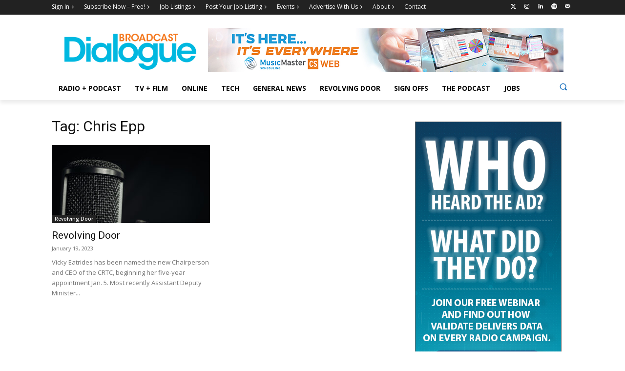

--- FILE ---
content_type: text/html; charset=utf-8
request_url: https://www.google.com/recaptcha/api2/anchor?ar=1&k=6LfSkz4jAAAAAN_j-677mFQoJH8MsSTbudiOJsQi&co=aHR0cHM6Ly9icm9hZGNhc3RkaWFsb2d1ZS5jb206NDQz&hl=en&v=PoyoqOPhxBO7pBk68S4YbpHZ&size=invisible&anchor-ms=20000&execute-ms=30000&cb=sep4i0tm2oou
body_size: 48707
content:
<!DOCTYPE HTML><html dir="ltr" lang="en"><head><meta http-equiv="Content-Type" content="text/html; charset=UTF-8">
<meta http-equiv="X-UA-Compatible" content="IE=edge">
<title>reCAPTCHA</title>
<style type="text/css">
/* cyrillic-ext */
@font-face {
  font-family: 'Roboto';
  font-style: normal;
  font-weight: 400;
  font-stretch: 100%;
  src: url(//fonts.gstatic.com/s/roboto/v48/KFO7CnqEu92Fr1ME7kSn66aGLdTylUAMa3GUBHMdazTgWw.woff2) format('woff2');
  unicode-range: U+0460-052F, U+1C80-1C8A, U+20B4, U+2DE0-2DFF, U+A640-A69F, U+FE2E-FE2F;
}
/* cyrillic */
@font-face {
  font-family: 'Roboto';
  font-style: normal;
  font-weight: 400;
  font-stretch: 100%;
  src: url(//fonts.gstatic.com/s/roboto/v48/KFO7CnqEu92Fr1ME7kSn66aGLdTylUAMa3iUBHMdazTgWw.woff2) format('woff2');
  unicode-range: U+0301, U+0400-045F, U+0490-0491, U+04B0-04B1, U+2116;
}
/* greek-ext */
@font-face {
  font-family: 'Roboto';
  font-style: normal;
  font-weight: 400;
  font-stretch: 100%;
  src: url(//fonts.gstatic.com/s/roboto/v48/KFO7CnqEu92Fr1ME7kSn66aGLdTylUAMa3CUBHMdazTgWw.woff2) format('woff2');
  unicode-range: U+1F00-1FFF;
}
/* greek */
@font-face {
  font-family: 'Roboto';
  font-style: normal;
  font-weight: 400;
  font-stretch: 100%;
  src: url(//fonts.gstatic.com/s/roboto/v48/KFO7CnqEu92Fr1ME7kSn66aGLdTylUAMa3-UBHMdazTgWw.woff2) format('woff2');
  unicode-range: U+0370-0377, U+037A-037F, U+0384-038A, U+038C, U+038E-03A1, U+03A3-03FF;
}
/* math */
@font-face {
  font-family: 'Roboto';
  font-style: normal;
  font-weight: 400;
  font-stretch: 100%;
  src: url(//fonts.gstatic.com/s/roboto/v48/KFO7CnqEu92Fr1ME7kSn66aGLdTylUAMawCUBHMdazTgWw.woff2) format('woff2');
  unicode-range: U+0302-0303, U+0305, U+0307-0308, U+0310, U+0312, U+0315, U+031A, U+0326-0327, U+032C, U+032F-0330, U+0332-0333, U+0338, U+033A, U+0346, U+034D, U+0391-03A1, U+03A3-03A9, U+03B1-03C9, U+03D1, U+03D5-03D6, U+03F0-03F1, U+03F4-03F5, U+2016-2017, U+2034-2038, U+203C, U+2040, U+2043, U+2047, U+2050, U+2057, U+205F, U+2070-2071, U+2074-208E, U+2090-209C, U+20D0-20DC, U+20E1, U+20E5-20EF, U+2100-2112, U+2114-2115, U+2117-2121, U+2123-214F, U+2190, U+2192, U+2194-21AE, U+21B0-21E5, U+21F1-21F2, U+21F4-2211, U+2213-2214, U+2216-22FF, U+2308-230B, U+2310, U+2319, U+231C-2321, U+2336-237A, U+237C, U+2395, U+239B-23B7, U+23D0, U+23DC-23E1, U+2474-2475, U+25AF, U+25B3, U+25B7, U+25BD, U+25C1, U+25CA, U+25CC, U+25FB, U+266D-266F, U+27C0-27FF, U+2900-2AFF, U+2B0E-2B11, U+2B30-2B4C, U+2BFE, U+3030, U+FF5B, U+FF5D, U+1D400-1D7FF, U+1EE00-1EEFF;
}
/* symbols */
@font-face {
  font-family: 'Roboto';
  font-style: normal;
  font-weight: 400;
  font-stretch: 100%;
  src: url(//fonts.gstatic.com/s/roboto/v48/KFO7CnqEu92Fr1ME7kSn66aGLdTylUAMaxKUBHMdazTgWw.woff2) format('woff2');
  unicode-range: U+0001-000C, U+000E-001F, U+007F-009F, U+20DD-20E0, U+20E2-20E4, U+2150-218F, U+2190, U+2192, U+2194-2199, U+21AF, U+21E6-21F0, U+21F3, U+2218-2219, U+2299, U+22C4-22C6, U+2300-243F, U+2440-244A, U+2460-24FF, U+25A0-27BF, U+2800-28FF, U+2921-2922, U+2981, U+29BF, U+29EB, U+2B00-2BFF, U+4DC0-4DFF, U+FFF9-FFFB, U+10140-1018E, U+10190-1019C, U+101A0, U+101D0-101FD, U+102E0-102FB, U+10E60-10E7E, U+1D2C0-1D2D3, U+1D2E0-1D37F, U+1F000-1F0FF, U+1F100-1F1AD, U+1F1E6-1F1FF, U+1F30D-1F30F, U+1F315, U+1F31C, U+1F31E, U+1F320-1F32C, U+1F336, U+1F378, U+1F37D, U+1F382, U+1F393-1F39F, U+1F3A7-1F3A8, U+1F3AC-1F3AF, U+1F3C2, U+1F3C4-1F3C6, U+1F3CA-1F3CE, U+1F3D4-1F3E0, U+1F3ED, U+1F3F1-1F3F3, U+1F3F5-1F3F7, U+1F408, U+1F415, U+1F41F, U+1F426, U+1F43F, U+1F441-1F442, U+1F444, U+1F446-1F449, U+1F44C-1F44E, U+1F453, U+1F46A, U+1F47D, U+1F4A3, U+1F4B0, U+1F4B3, U+1F4B9, U+1F4BB, U+1F4BF, U+1F4C8-1F4CB, U+1F4D6, U+1F4DA, U+1F4DF, U+1F4E3-1F4E6, U+1F4EA-1F4ED, U+1F4F7, U+1F4F9-1F4FB, U+1F4FD-1F4FE, U+1F503, U+1F507-1F50B, U+1F50D, U+1F512-1F513, U+1F53E-1F54A, U+1F54F-1F5FA, U+1F610, U+1F650-1F67F, U+1F687, U+1F68D, U+1F691, U+1F694, U+1F698, U+1F6AD, U+1F6B2, U+1F6B9-1F6BA, U+1F6BC, U+1F6C6-1F6CF, U+1F6D3-1F6D7, U+1F6E0-1F6EA, U+1F6F0-1F6F3, U+1F6F7-1F6FC, U+1F700-1F7FF, U+1F800-1F80B, U+1F810-1F847, U+1F850-1F859, U+1F860-1F887, U+1F890-1F8AD, U+1F8B0-1F8BB, U+1F8C0-1F8C1, U+1F900-1F90B, U+1F93B, U+1F946, U+1F984, U+1F996, U+1F9E9, U+1FA00-1FA6F, U+1FA70-1FA7C, U+1FA80-1FA89, U+1FA8F-1FAC6, U+1FACE-1FADC, U+1FADF-1FAE9, U+1FAF0-1FAF8, U+1FB00-1FBFF;
}
/* vietnamese */
@font-face {
  font-family: 'Roboto';
  font-style: normal;
  font-weight: 400;
  font-stretch: 100%;
  src: url(//fonts.gstatic.com/s/roboto/v48/KFO7CnqEu92Fr1ME7kSn66aGLdTylUAMa3OUBHMdazTgWw.woff2) format('woff2');
  unicode-range: U+0102-0103, U+0110-0111, U+0128-0129, U+0168-0169, U+01A0-01A1, U+01AF-01B0, U+0300-0301, U+0303-0304, U+0308-0309, U+0323, U+0329, U+1EA0-1EF9, U+20AB;
}
/* latin-ext */
@font-face {
  font-family: 'Roboto';
  font-style: normal;
  font-weight: 400;
  font-stretch: 100%;
  src: url(//fonts.gstatic.com/s/roboto/v48/KFO7CnqEu92Fr1ME7kSn66aGLdTylUAMa3KUBHMdazTgWw.woff2) format('woff2');
  unicode-range: U+0100-02BA, U+02BD-02C5, U+02C7-02CC, U+02CE-02D7, U+02DD-02FF, U+0304, U+0308, U+0329, U+1D00-1DBF, U+1E00-1E9F, U+1EF2-1EFF, U+2020, U+20A0-20AB, U+20AD-20C0, U+2113, U+2C60-2C7F, U+A720-A7FF;
}
/* latin */
@font-face {
  font-family: 'Roboto';
  font-style: normal;
  font-weight: 400;
  font-stretch: 100%;
  src: url(//fonts.gstatic.com/s/roboto/v48/KFO7CnqEu92Fr1ME7kSn66aGLdTylUAMa3yUBHMdazQ.woff2) format('woff2');
  unicode-range: U+0000-00FF, U+0131, U+0152-0153, U+02BB-02BC, U+02C6, U+02DA, U+02DC, U+0304, U+0308, U+0329, U+2000-206F, U+20AC, U+2122, U+2191, U+2193, U+2212, U+2215, U+FEFF, U+FFFD;
}
/* cyrillic-ext */
@font-face {
  font-family: 'Roboto';
  font-style: normal;
  font-weight: 500;
  font-stretch: 100%;
  src: url(//fonts.gstatic.com/s/roboto/v48/KFO7CnqEu92Fr1ME7kSn66aGLdTylUAMa3GUBHMdazTgWw.woff2) format('woff2');
  unicode-range: U+0460-052F, U+1C80-1C8A, U+20B4, U+2DE0-2DFF, U+A640-A69F, U+FE2E-FE2F;
}
/* cyrillic */
@font-face {
  font-family: 'Roboto';
  font-style: normal;
  font-weight: 500;
  font-stretch: 100%;
  src: url(//fonts.gstatic.com/s/roboto/v48/KFO7CnqEu92Fr1ME7kSn66aGLdTylUAMa3iUBHMdazTgWw.woff2) format('woff2');
  unicode-range: U+0301, U+0400-045F, U+0490-0491, U+04B0-04B1, U+2116;
}
/* greek-ext */
@font-face {
  font-family: 'Roboto';
  font-style: normal;
  font-weight: 500;
  font-stretch: 100%;
  src: url(//fonts.gstatic.com/s/roboto/v48/KFO7CnqEu92Fr1ME7kSn66aGLdTylUAMa3CUBHMdazTgWw.woff2) format('woff2');
  unicode-range: U+1F00-1FFF;
}
/* greek */
@font-face {
  font-family: 'Roboto';
  font-style: normal;
  font-weight: 500;
  font-stretch: 100%;
  src: url(//fonts.gstatic.com/s/roboto/v48/KFO7CnqEu92Fr1ME7kSn66aGLdTylUAMa3-UBHMdazTgWw.woff2) format('woff2');
  unicode-range: U+0370-0377, U+037A-037F, U+0384-038A, U+038C, U+038E-03A1, U+03A3-03FF;
}
/* math */
@font-face {
  font-family: 'Roboto';
  font-style: normal;
  font-weight: 500;
  font-stretch: 100%;
  src: url(//fonts.gstatic.com/s/roboto/v48/KFO7CnqEu92Fr1ME7kSn66aGLdTylUAMawCUBHMdazTgWw.woff2) format('woff2');
  unicode-range: U+0302-0303, U+0305, U+0307-0308, U+0310, U+0312, U+0315, U+031A, U+0326-0327, U+032C, U+032F-0330, U+0332-0333, U+0338, U+033A, U+0346, U+034D, U+0391-03A1, U+03A3-03A9, U+03B1-03C9, U+03D1, U+03D5-03D6, U+03F0-03F1, U+03F4-03F5, U+2016-2017, U+2034-2038, U+203C, U+2040, U+2043, U+2047, U+2050, U+2057, U+205F, U+2070-2071, U+2074-208E, U+2090-209C, U+20D0-20DC, U+20E1, U+20E5-20EF, U+2100-2112, U+2114-2115, U+2117-2121, U+2123-214F, U+2190, U+2192, U+2194-21AE, U+21B0-21E5, U+21F1-21F2, U+21F4-2211, U+2213-2214, U+2216-22FF, U+2308-230B, U+2310, U+2319, U+231C-2321, U+2336-237A, U+237C, U+2395, U+239B-23B7, U+23D0, U+23DC-23E1, U+2474-2475, U+25AF, U+25B3, U+25B7, U+25BD, U+25C1, U+25CA, U+25CC, U+25FB, U+266D-266F, U+27C0-27FF, U+2900-2AFF, U+2B0E-2B11, U+2B30-2B4C, U+2BFE, U+3030, U+FF5B, U+FF5D, U+1D400-1D7FF, U+1EE00-1EEFF;
}
/* symbols */
@font-face {
  font-family: 'Roboto';
  font-style: normal;
  font-weight: 500;
  font-stretch: 100%;
  src: url(//fonts.gstatic.com/s/roboto/v48/KFO7CnqEu92Fr1ME7kSn66aGLdTylUAMaxKUBHMdazTgWw.woff2) format('woff2');
  unicode-range: U+0001-000C, U+000E-001F, U+007F-009F, U+20DD-20E0, U+20E2-20E4, U+2150-218F, U+2190, U+2192, U+2194-2199, U+21AF, U+21E6-21F0, U+21F3, U+2218-2219, U+2299, U+22C4-22C6, U+2300-243F, U+2440-244A, U+2460-24FF, U+25A0-27BF, U+2800-28FF, U+2921-2922, U+2981, U+29BF, U+29EB, U+2B00-2BFF, U+4DC0-4DFF, U+FFF9-FFFB, U+10140-1018E, U+10190-1019C, U+101A0, U+101D0-101FD, U+102E0-102FB, U+10E60-10E7E, U+1D2C0-1D2D3, U+1D2E0-1D37F, U+1F000-1F0FF, U+1F100-1F1AD, U+1F1E6-1F1FF, U+1F30D-1F30F, U+1F315, U+1F31C, U+1F31E, U+1F320-1F32C, U+1F336, U+1F378, U+1F37D, U+1F382, U+1F393-1F39F, U+1F3A7-1F3A8, U+1F3AC-1F3AF, U+1F3C2, U+1F3C4-1F3C6, U+1F3CA-1F3CE, U+1F3D4-1F3E0, U+1F3ED, U+1F3F1-1F3F3, U+1F3F5-1F3F7, U+1F408, U+1F415, U+1F41F, U+1F426, U+1F43F, U+1F441-1F442, U+1F444, U+1F446-1F449, U+1F44C-1F44E, U+1F453, U+1F46A, U+1F47D, U+1F4A3, U+1F4B0, U+1F4B3, U+1F4B9, U+1F4BB, U+1F4BF, U+1F4C8-1F4CB, U+1F4D6, U+1F4DA, U+1F4DF, U+1F4E3-1F4E6, U+1F4EA-1F4ED, U+1F4F7, U+1F4F9-1F4FB, U+1F4FD-1F4FE, U+1F503, U+1F507-1F50B, U+1F50D, U+1F512-1F513, U+1F53E-1F54A, U+1F54F-1F5FA, U+1F610, U+1F650-1F67F, U+1F687, U+1F68D, U+1F691, U+1F694, U+1F698, U+1F6AD, U+1F6B2, U+1F6B9-1F6BA, U+1F6BC, U+1F6C6-1F6CF, U+1F6D3-1F6D7, U+1F6E0-1F6EA, U+1F6F0-1F6F3, U+1F6F7-1F6FC, U+1F700-1F7FF, U+1F800-1F80B, U+1F810-1F847, U+1F850-1F859, U+1F860-1F887, U+1F890-1F8AD, U+1F8B0-1F8BB, U+1F8C0-1F8C1, U+1F900-1F90B, U+1F93B, U+1F946, U+1F984, U+1F996, U+1F9E9, U+1FA00-1FA6F, U+1FA70-1FA7C, U+1FA80-1FA89, U+1FA8F-1FAC6, U+1FACE-1FADC, U+1FADF-1FAE9, U+1FAF0-1FAF8, U+1FB00-1FBFF;
}
/* vietnamese */
@font-face {
  font-family: 'Roboto';
  font-style: normal;
  font-weight: 500;
  font-stretch: 100%;
  src: url(//fonts.gstatic.com/s/roboto/v48/KFO7CnqEu92Fr1ME7kSn66aGLdTylUAMa3OUBHMdazTgWw.woff2) format('woff2');
  unicode-range: U+0102-0103, U+0110-0111, U+0128-0129, U+0168-0169, U+01A0-01A1, U+01AF-01B0, U+0300-0301, U+0303-0304, U+0308-0309, U+0323, U+0329, U+1EA0-1EF9, U+20AB;
}
/* latin-ext */
@font-face {
  font-family: 'Roboto';
  font-style: normal;
  font-weight: 500;
  font-stretch: 100%;
  src: url(//fonts.gstatic.com/s/roboto/v48/KFO7CnqEu92Fr1ME7kSn66aGLdTylUAMa3KUBHMdazTgWw.woff2) format('woff2');
  unicode-range: U+0100-02BA, U+02BD-02C5, U+02C7-02CC, U+02CE-02D7, U+02DD-02FF, U+0304, U+0308, U+0329, U+1D00-1DBF, U+1E00-1E9F, U+1EF2-1EFF, U+2020, U+20A0-20AB, U+20AD-20C0, U+2113, U+2C60-2C7F, U+A720-A7FF;
}
/* latin */
@font-face {
  font-family: 'Roboto';
  font-style: normal;
  font-weight: 500;
  font-stretch: 100%;
  src: url(//fonts.gstatic.com/s/roboto/v48/KFO7CnqEu92Fr1ME7kSn66aGLdTylUAMa3yUBHMdazQ.woff2) format('woff2');
  unicode-range: U+0000-00FF, U+0131, U+0152-0153, U+02BB-02BC, U+02C6, U+02DA, U+02DC, U+0304, U+0308, U+0329, U+2000-206F, U+20AC, U+2122, U+2191, U+2193, U+2212, U+2215, U+FEFF, U+FFFD;
}
/* cyrillic-ext */
@font-face {
  font-family: 'Roboto';
  font-style: normal;
  font-weight: 900;
  font-stretch: 100%;
  src: url(//fonts.gstatic.com/s/roboto/v48/KFO7CnqEu92Fr1ME7kSn66aGLdTylUAMa3GUBHMdazTgWw.woff2) format('woff2');
  unicode-range: U+0460-052F, U+1C80-1C8A, U+20B4, U+2DE0-2DFF, U+A640-A69F, U+FE2E-FE2F;
}
/* cyrillic */
@font-face {
  font-family: 'Roboto';
  font-style: normal;
  font-weight: 900;
  font-stretch: 100%;
  src: url(//fonts.gstatic.com/s/roboto/v48/KFO7CnqEu92Fr1ME7kSn66aGLdTylUAMa3iUBHMdazTgWw.woff2) format('woff2');
  unicode-range: U+0301, U+0400-045F, U+0490-0491, U+04B0-04B1, U+2116;
}
/* greek-ext */
@font-face {
  font-family: 'Roboto';
  font-style: normal;
  font-weight: 900;
  font-stretch: 100%;
  src: url(//fonts.gstatic.com/s/roboto/v48/KFO7CnqEu92Fr1ME7kSn66aGLdTylUAMa3CUBHMdazTgWw.woff2) format('woff2');
  unicode-range: U+1F00-1FFF;
}
/* greek */
@font-face {
  font-family: 'Roboto';
  font-style: normal;
  font-weight: 900;
  font-stretch: 100%;
  src: url(//fonts.gstatic.com/s/roboto/v48/KFO7CnqEu92Fr1ME7kSn66aGLdTylUAMa3-UBHMdazTgWw.woff2) format('woff2');
  unicode-range: U+0370-0377, U+037A-037F, U+0384-038A, U+038C, U+038E-03A1, U+03A3-03FF;
}
/* math */
@font-face {
  font-family: 'Roboto';
  font-style: normal;
  font-weight: 900;
  font-stretch: 100%;
  src: url(//fonts.gstatic.com/s/roboto/v48/KFO7CnqEu92Fr1ME7kSn66aGLdTylUAMawCUBHMdazTgWw.woff2) format('woff2');
  unicode-range: U+0302-0303, U+0305, U+0307-0308, U+0310, U+0312, U+0315, U+031A, U+0326-0327, U+032C, U+032F-0330, U+0332-0333, U+0338, U+033A, U+0346, U+034D, U+0391-03A1, U+03A3-03A9, U+03B1-03C9, U+03D1, U+03D5-03D6, U+03F0-03F1, U+03F4-03F5, U+2016-2017, U+2034-2038, U+203C, U+2040, U+2043, U+2047, U+2050, U+2057, U+205F, U+2070-2071, U+2074-208E, U+2090-209C, U+20D0-20DC, U+20E1, U+20E5-20EF, U+2100-2112, U+2114-2115, U+2117-2121, U+2123-214F, U+2190, U+2192, U+2194-21AE, U+21B0-21E5, U+21F1-21F2, U+21F4-2211, U+2213-2214, U+2216-22FF, U+2308-230B, U+2310, U+2319, U+231C-2321, U+2336-237A, U+237C, U+2395, U+239B-23B7, U+23D0, U+23DC-23E1, U+2474-2475, U+25AF, U+25B3, U+25B7, U+25BD, U+25C1, U+25CA, U+25CC, U+25FB, U+266D-266F, U+27C0-27FF, U+2900-2AFF, U+2B0E-2B11, U+2B30-2B4C, U+2BFE, U+3030, U+FF5B, U+FF5D, U+1D400-1D7FF, U+1EE00-1EEFF;
}
/* symbols */
@font-face {
  font-family: 'Roboto';
  font-style: normal;
  font-weight: 900;
  font-stretch: 100%;
  src: url(//fonts.gstatic.com/s/roboto/v48/KFO7CnqEu92Fr1ME7kSn66aGLdTylUAMaxKUBHMdazTgWw.woff2) format('woff2');
  unicode-range: U+0001-000C, U+000E-001F, U+007F-009F, U+20DD-20E0, U+20E2-20E4, U+2150-218F, U+2190, U+2192, U+2194-2199, U+21AF, U+21E6-21F0, U+21F3, U+2218-2219, U+2299, U+22C4-22C6, U+2300-243F, U+2440-244A, U+2460-24FF, U+25A0-27BF, U+2800-28FF, U+2921-2922, U+2981, U+29BF, U+29EB, U+2B00-2BFF, U+4DC0-4DFF, U+FFF9-FFFB, U+10140-1018E, U+10190-1019C, U+101A0, U+101D0-101FD, U+102E0-102FB, U+10E60-10E7E, U+1D2C0-1D2D3, U+1D2E0-1D37F, U+1F000-1F0FF, U+1F100-1F1AD, U+1F1E6-1F1FF, U+1F30D-1F30F, U+1F315, U+1F31C, U+1F31E, U+1F320-1F32C, U+1F336, U+1F378, U+1F37D, U+1F382, U+1F393-1F39F, U+1F3A7-1F3A8, U+1F3AC-1F3AF, U+1F3C2, U+1F3C4-1F3C6, U+1F3CA-1F3CE, U+1F3D4-1F3E0, U+1F3ED, U+1F3F1-1F3F3, U+1F3F5-1F3F7, U+1F408, U+1F415, U+1F41F, U+1F426, U+1F43F, U+1F441-1F442, U+1F444, U+1F446-1F449, U+1F44C-1F44E, U+1F453, U+1F46A, U+1F47D, U+1F4A3, U+1F4B0, U+1F4B3, U+1F4B9, U+1F4BB, U+1F4BF, U+1F4C8-1F4CB, U+1F4D6, U+1F4DA, U+1F4DF, U+1F4E3-1F4E6, U+1F4EA-1F4ED, U+1F4F7, U+1F4F9-1F4FB, U+1F4FD-1F4FE, U+1F503, U+1F507-1F50B, U+1F50D, U+1F512-1F513, U+1F53E-1F54A, U+1F54F-1F5FA, U+1F610, U+1F650-1F67F, U+1F687, U+1F68D, U+1F691, U+1F694, U+1F698, U+1F6AD, U+1F6B2, U+1F6B9-1F6BA, U+1F6BC, U+1F6C6-1F6CF, U+1F6D3-1F6D7, U+1F6E0-1F6EA, U+1F6F0-1F6F3, U+1F6F7-1F6FC, U+1F700-1F7FF, U+1F800-1F80B, U+1F810-1F847, U+1F850-1F859, U+1F860-1F887, U+1F890-1F8AD, U+1F8B0-1F8BB, U+1F8C0-1F8C1, U+1F900-1F90B, U+1F93B, U+1F946, U+1F984, U+1F996, U+1F9E9, U+1FA00-1FA6F, U+1FA70-1FA7C, U+1FA80-1FA89, U+1FA8F-1FAC6, U+1FACE-1FADC, U+1FADF-1FAE9, U+1FAF0-1FAF8, U+1FB00-1FBFF;
}
/* vietnamese */
@font-face {
  font-family: 'Roboto';
  font-style: normal;
  font-weight: 900;
  font-stretch: 100%;
  src: url(//fonts.gstatic.com/s/roboto/v48/KFO7CnqEu92Fr1ME7kSn66aGLdTylUAMa3OUBHMdazTgWw.woff2) format('woff2');
  unicode-range: U+0102-0103, U+0110-0111, U+0128-0129, U+0168-0169, U+01A0-01A1, U+01AF-01B0, U+0300-0301, U+0303-0304, U+0308-0309, U+0323, U+0329, U+1EA0-1EF9, U+20AB;
}
/* latin-ext */
@font-face {
  font-family: 'Roboto';
  font-style: normal;
  font-weight: 900;
  font-stretch: 100%;
  src: url(//fonts.gstatic.com/s/roboto/v48/KFO7CnqEu92Fr1ME7kSn66aGLdTylUAMa3KUBHMdazTgWw.woff2) format('woff2');
  unicode-range: U+0100-02BA, U+02BD-02C5, U+02C7-02CC, U+02CE-02D7, U+02DD-02FF, U+0304, U+0308, U+0329, U+1D00-1DBF, U+1E00-1E9F, U+1EF2-1EFF, U+2020, U+20A0-20AB, U+20AD-20C0, U+2113, U+2C60-2C7F, U+A720-A7FF;
}
/* latin */
@font-face {
  font-family: 'Roboto';
  font-style: normal;
  font-weight: 900;
  font-stretch: 100%;
  src: url(//fonts.gstatic.com/s/roboto/v48/KFO7CnqEu92Fr1ME7kSn66aGLdTylUAMa3yUBHMdazQ.woff2) format('woff2');
  unicode-range: U+0000-00FF, U+0131, U+0152-0153, U+02BB-02BC, U+02C6, U+02DA, U+02DC, U+0304, U+0308, U+0329, U+2000-206F, U+20AC, U+2122, U+2191, U+2193, U+2212, U+2215, U+FEFF, U+FFFD;
}

</style>
<link rel="stylesheet" type="text/css" href="https://www.gstatic.com/recaptcha/releases/PoyoqOPhxBO7pBk68S4YbpHZ/styles__ltr.css">
<script nonce="PnsnQAVoI86apI9Lfqx5lw" type="text/javascript">window['__recaptcha_api'] = 'https://www.google.com/recaptcha/api2/';</script>
<script type="text/javascript" src="https://www.gstatic.com/recaptcha/releases/PoyoqOPhxBO7pBk68S4YbpHZ/recaptcha__en.js" nonce="PnsnQAVoI86apI9Lfqx5lw">
      
    </script></head>
<body><div id="rc-anchor-alert" class="rc-anchor-alert"></div>
<input type="hidden" id="recaptcha-token" value="[base64]">
<script type="text/javascript" nonce="PnsnQAVoI86apI9Lfqx5lw">
      recaptcha.anchor.Main.init("[\x22ainput\x22,[\x22bgdata\x22,\x22\x22,\[base64]/[base64]/[base64]/KE4oMTI0LHYsdi5HKSxMWihsLHYpKTpOKDEyNCx2LGwpLFYpLHYpLFQpKSxGKDE3MSx2KX0scjc9ZnVuY3Rpb24obCl7cmV0dXJuIGx9LEM9ZnVuY3Rpb24obCxWLHYpe04odixsLFYpLFZbYWtdPTI3OTZ9LG49ZnVuY3Rpb24obCxWKXtWLlg9KChWLlg/[base64]/[base64]/[base64]/[base64]/[base64]/[base64]/[base64]/[base64]/[base64]/[base64]/[base64]\\u003d\x22,\[base64]\x22,\x22cijCpMKtEgE/[base64]/[base64]/Ch8O2w6E6b1lSLcKeGj3CjBHCvXEBwp3DgsOpw4jDsyPDuTBRAzFXSMK2wqU9EMOww4lBwpJgJ8Kfwp/Dq8OLw4o7w6vCjxpBKz/CtcOow7t1TcKvw5rDoMKTw7zCqQQvwoJdfjUrZl4Sw45+wq13w5plEsK1H8OCw6LDvUhKN8OXw4vDscOpJlFbw4PCp17Dk0vDrRHChsKBZQZlK8OORMOJw7xfw7LCpGbClMOow7vCqMOPw50xR3RKTMOZRi3CscOPMSgEw4EFwqHDjsOJw6HCt8O6wo/Cpzl3w4XCosKzwqpcwqHDjCZMwqPDqMKmw55MwpsrNcKJE8Ozw4XDlk5CaTB3wrbDpsKlwpfCiVPDpFnDmhDCqHXCuxbDn1kNwrgTVgPCq8KYw4zCrsKgwoVsJSPCjcKUw67DkVlfA8KMw53CsTZkwqN4IEIywo4pDHbDinAJw6oCCVJjwo3Ck3Atwrh9A8Kvez/Ds2PCkcOZw4XDiMKPT8KZwoswwobCrcKLwrl0AcOswrDCpMKXBcK+WTfDjsOGIivDh0ZeG8KTwpfCqMO4V8KBZ8Kmwo7CjXvDmwrDpj/CnR7Ck8OTGCoAw6xWw7HDrMKzH2/DqnfCqTsgw4DCjsKOPMKowo0Ew7NbwrbChcOcd8OUFkzCmsKww47DlyHCt3LDucKOw6lwDsOnW00RcMKkK8KOMcK1LUYqNsKowpAlKGbChMK3Q8O6w58OwrEMZ39tw59LwqfDv8Kgf8K0wqQIw7/Dn8K3wpHDnXYeRsKgwpnDhU/DicOjw4kPwotNwqvDisO+w5rCqBtbw4Zgwp15w6rCjBLDtFR/bCBzBsKPwo4nYcOqw57DulnDocO8w6JHWsOufHLCucKkHiEiYCoUwolRwrdhMGfDjcOmRn3DgsKacVYDwqtBIMOiw4HCuADCqVvCqxvDr8OJwqXDvcOOQMKyZU/DlC9vw6tDTsONwr0Pw5AmIMO5LSDDnsKqZMKiw5PDgMKgRFA/F8OhwpzDtltEwr/[base64]/[base64]/w7jCiXTDrsKtfGRnw6fCqmHClMKZwrHCqETChxlgP0vDhnc5BMKpw7zCqAvDhcK5PH3CikB9PWIDTsKsbz7Dp8Odw4g1wrY+w5wPNMKkwrDCtMOLwqjCrR/Cjh4Xf8KyYcKXTnTCtcOodAUyZMO1RTlRBGzDtcOQwrDDtFrDk8KFw4kBw54Cw6A7woYgEAzChcOfCMKsEcOiJ8KhQMK+wp16w41cLTY7SQgYw7fDihHCiDlMw7jCqsO1bQYANRTDjcOLFQ5mE8KQLX/Ci8KNGyMJwr0wwrvCgMOKVGvChh7Di8KAwoTCosKmHznCmk/DiUPCgcO7Bn7DmRodez7DqzQSw6zDmcOTcTjDiRoOw7fCocKIw4nCjcKTW1BlUDI8BsKpwqx7FMOUEUhuw5Qdw6jCszTDpsOsw78sVUJswqRFw6Zuw4PDqzrCk8OUw6gawrcHw4PDu0d2AUfDtwzCkmxWGQUyQMKAwphFdsONwoDCq8K7PsOowoXCoMOQLzt+MA/[base64]/Cl3pew4k3acKZQsOoZXjCr1BUw5JRKlfDuBrCu8Oew7zCmnZaQSbDuyseW8KXwq0EAilBCkZkaz56ayvDom3Dk8KTIAvDojTDgCLClQjDmzvDozrDvDLDt8OJV8K5BWrCqcOhW1tVQidcYR/CgGItQg5UacKhw7bDoMOVQ8OrYsOUbcK/[base64]/Dqi8mw4jCuwfCvWUzc8K6w7LDvW3CmsO8JcKiWnAcQ8OKw44nIg7CqirCs15xOsOMPcOCwo7CpAzDlcOaZB/DjSjDhm0dfMKdwq7CmQbDgzjCgU/ClW3Dr2LCkhZQXD3DnsKCXsOuwqHCp8K9eX8twoDDrMOpwpIeVRAcEsKJw4dDMcOzw5t9w7bCoMKFLGAZwpXDoyMcw4jDgV9pwqNNwoRRQ1nCr8Opw5LCtcKLXw3Cn0TCo8K9JsOuwp5JcEPDpE/Dq2QrEcOdwrRETsKjJVTDgFzDqBFqw7RXHBzDi8Kqwqsqwo7Do3jDvmpaHAUhFMOuUCQcw41UNMObw49Twp1RTxYsw4AWw73DpcOaP8Oxw7TCuCfDqgEgYnHCtcKgIDF5wojCkT3CjcKfwpEcSjHDncKsMnvCucOeGHYBRcK3c8Kjw5dJXQzDscO/w7DCpXLCrsOzU8KZasKlIsO0VwEYIMKEwoTDsXkpwqJSKl7Dq1DDk2jCv8O4LQEaw4/DqcOdwr7DsMK9wp9lwqkPw4Zcw6NrwoxBw5rDvsKLw6E5wq5vcWDCo8KmwqUrw7xsw5N9FcOiP8KUw7/[base64]/woNywqIxVXwxwrrDoMOkYlvCtQzCj8KKccKfFMKIPwpVf8Kkw5bCucKuwpZmQ8KFw5pUBhE8IS7Dq8OXw7VHwq8lIcKTw7UbB2JiDy/DnD1zwqXCtcKZw57CpWd+w746XTvCmcKdI1p0wq/Ds8KPVjlEamzDqsOdw5Epw7DDssKUBGdHw4ZFTcOme8K7QjfDsikRw5MCw7bDocKmZMOrfyI6w7LCgGczw7/Dg8OcwrDCp3w3TRTClsKyw6ZYEi9lA8KNCCMzw4dtwqwkRE/DjsOhAMOlwohLw65WwpM6w4xGwrAlw7XDuXXCi2AsOMOmHD8URMOMJsOoB1LCliwzBlV3AyYeD8KLwrNkw6cFwpvDhcOCIsKle8OEw4fCh8KZaUvDlsKJw77Dix8vwqhDw4nCjsKUKsKDJcOcCihqwp1gU8K7LXAFw6/[base64]/Dn8O8Z8OIUMO8a3jDvX/CgMOTYHMGQsOLS8Kxwo3DsCXDk1Ebw7DDoMOaZcOZw7nChUbDi8OvwrzDqMKSDsOWwqrDszRpw60oA8KVw4zDv1VHT17DjA1sw4vCoMKtIcOJw5bDn8ONDsKqw7ksYcOBUMOnHcKfUDE1wp9Bw6xCw5VWw4TDkGITw6tEbXzDmWI1wqbDssOyOzoCf0d/dizDqsOBw67DtDBswrQOTg8uGlxxw64ocwV1Yl8yV3TDkR0ew4fCtgHCj8KNw7/CmlpeJnoYwo/Dt3vCqsO+w55Aw7Icw7DDkcKMwpUAVgDDhcKUwo0kwoNQwqXCq8OGw5/Dh2EXdxVYw4lzI14/Zi3DhcO0wp91US1qe1Q9wonCg07DtUjDhjPCgA/Dr8KuXBpXw4jDqCFiw7zCscKdFWjDnsOnSMOswpR1YsOvwrdxLkPCs1rDlFTDsmhhwq1xw4EtcsKvw4c1w40CChgFw63CjizCn0A1w746cQnDg8K5VAA/[base64]/CpH3CncKNw6zDvzcYKg7Dk8OYwpMbw5XCnMO9w6bDhVrDrzc3BBoHBcKRw7luesOBw7XCsMKqXMKcEsKgwpQDwo/CkVnCrcKKdXQjWxfDs8KpVsOwwqrDu8OTeS3CsyPDk29Aw4jDlcOew7IVwpHCuF7DqCHDtVJ3RWZBKMKAf8KCbcOlw6EOwqddKA/DkmY3w7F6V1rDu8OrwqtGc8KLwpoZbWBHwp9Uw5MNQcO0QDfDh2xtQ8OKChchasKjwrAdw5rDgsKATi7DghrDshzCo8OhIgXCisKuw6rDvXHCmcOowrbCrAwNwpvDm8Ojeyk/[base64]/DqMK6wpLCvAfDrFrCvGrCv8OwwpNDw4wXwrLCohLCmCMmwocob3HDt8K1Oi7DvcKVKgfCi8OvDcKWVzXCrcKow5nCgVwfD8OUw5PDpSMWw4AfwojDkQg3w6oMSj4tT8K6wot/w7xnw68tVARIw58Tw4dnYHpvJcKxw6/[base64]/CjcKpw7IXwpLClcOMwpfDqy9fwoorPE7DnMOKw4HCm8KDKCsgKnwswpEYPcKLwrMYfMOVwpbDosKhw6HDqMKFwoZQw7TDqMKjw4FFwpEDwoXCnS5RXMKLfhJIwrrDr8KRwpAHw4RHwqXDsD8UYcKaNcOGL2wNEDVaAnIzc1rCrz/DnyLCvcOOwpcFwobDsMORY3ZZUQ1Bw5NZJcOnwrHDiMOUwr8zU8Khw7IIVsOWwp1EUsOWP2bCosKIcCPCmsOmbB0rFMOEw7JpdQdZNH3Ci8OzHk4WNR3CsUEsw7/CiVZdwqXCm0HDmQhSw5XCqcOGdgHCkcObaMKfw55EacO8w6ZZw4hZwr7DmMOZwpd2dQvDhsOjUHQEwrnCgQdyIMO0HhnCnm49bGnDpcKDcmrCqsOAw4QMw7XCocKYIcOoeCPDvsORGnI3Fn4fQ8OgY2YFw7hwAcOaw5zCh1cmAV/CtBvCggkVScKEwoFJZ2RIdxLDlMKGw5ooBsKUIsO0exJlw6J2wonDhG3CoMODwoDChMKdw5jCmC4Dw6zDqlYSwo/[base64]/DgsO0BcKSZkPCtcOjIFgIAcKNU1XCgsKPHMOjwrR5WWo4w4HDj8K0w6bDtCAxwoHDoMKSNcK9BcOBXyTCpExoRxTCmmXCsR7DlSwUwoAxPsOKw5cAKsOTccKYAMOiwqZkey/DpcKww49YNsO9wqdDwo/Cmj1qw6bDlRdeR1FyIyTClcKZw4Vzw7rDqMO+w5pdw4LDrg4HwoIUasKFTcOxTcKkwrvCkcK+JjHCp2Y/wpQQwo42wpBDw4FVG8Kcw5/DlyVxFsOtXz/Du8KSdSDDkm9CJH3DuB7Chl/DnsK5w5o/wptVMDnDjBA+wp/Cq8ODw49oO8K0WjbDkjPDgsOzw684cMODw4xpQMOyworCrMKyw6/DnMOiwppew6h0WsKVwr1RwrnCkhpYBMOxw4TCkiZewp3DmMOVFCcAw6dmwpzCtMKpwrM/J8K2wpI2w6DDqMO2JMKAH8K1w74/G1zCi8O2w4pADUvDgU3CjRcewoDCimQywqfCscOGGcKmDDU4wr7DgcK+fELDocKsfG3Dr1rCswHDgn11bMO/[base64]/[base64]/CtMK3S013wod5F8KKw4PDtcOfwr91Xj9Mw5NvK8OqPR/Dn8K3wrUHw6jDk8OhKcKyM8OxScOfXcKsw7zDk8KmwpPDnjfDvcOQFMO2wqsDD3DDpwvChMO9w6zCpcKMw53CjH/[base64]/[base64]/[base64]/[base64]/Cg07Ci011YQAHI3LDusKgw5DDrnAfecOqDMORw7LDp8OsLcOwwqkkLsOTwrwewoNJwpfClMKpEcKcwqHDgMKzHsO8w5DDg8Kpw6/Dt0PCqzpkw68XFsKPwoPClsKyYsKww4zDk8O9PhQhw6HDqMOxDsKoZsKRwpc+ScO7NMK2w5BdVcOGBxIbwp/[base64]/DuMK2wpRfwrzDk8Kmw4chw6kRwojDtB3DhMKaI29IT8K0SlAAAsKEw4LCi8OSw6/[base64]/w7gzPjDDpSTCnFHDssOQST41w7rDssO6w5zDqMKCwp7DkcOrDxnClMKNw4XDv04LwqLCu3DDkMO2XsKvwrzCkMKxQDHDsWPCqMK9AMOowp/CpmRzw7fCs8Oiw6VuAcKRB2TCtMKmdHlew6jCrzJXb8OxwplnQMK1w4FWwpM3w4MfwrECc8Khw7/[base64]/w5LChRR8Ll3DgibDinslwr5lDsKZw5LDgcK7KSNMw6bCtD/[base64]/wplRM0LCsFLDosOfNMOGQW0Zd8KJVsOyM0jDsSzCpsKJYAfDs8OCwr/CoQghZcOKXcOFw5UrX8O0w7/CuRMtwp3DgsOBIh3DtBPCvcKow67DkQPDkHMJf8KvGwjDp0XCssOkw7sFaMKIcB0rf8Kjw4vCuyfDvMK7DsOkwrTDg8KFwq16RB/CrB/DtAZGwr1rwrjDqMKIw5vCl8KIw4jDuCp4bsK0WXJ3XUDDq2sgwojDhlDCom7ClMOiwqZGw5wGLsK2JMOEasKOw5xLZhLDu8KEw4VLRsOURTTDqMKzwrnCusOKCiPDpwcTTcK/w4zCsWbCjFfCrADCtcKoFcOjw6N4IMOFLAAHNsOaw7TDtsKAw4ZpVVzChMORw7TDrT/DtkTDq286P8ONFcO+wonCnsOmwpLDqiHDlMKbWMK4JAHDpsOLwoNnHGnCgSfCtcKxThYrw4hPw40Kw5Z0wrHDpsOWXMK4wrDDt8OvdUsVwowKw7o/[base64]/DgMO8OjxRwrpieSbDv8KZBcKHw7zCsMK+DMOcFTvDiRLCjMKhZQLCtcKSwoLCmsOcScOkcsO3HMKYYhTDq8KXVR8zwohGMsONw6JYwoTDscK7Jxdaw78rQMKmfcKEECLCkU/Do8K1e8OlUcOyXMKhYnpqw4gtwoc/w45wUMOow7HCnG3DlsKOw53CvMKaw57CpsKGwq/CmMOgw67CgjFiTTFmYsKmwqg4TlrCpGfDjwLCncKVEcKFw68Mc8KyEMKhU8KIcHRpK8OOH2BqLTDCnT/DpxpYcMOqw5TCqsKtw5g+IS/DiFgZw7bDgz7CmUINw77DmcKKFD3Dg1DCnsKlA0XDq1zCv8OHC8OXW8KQw5PCuMKQwo0xw5TDt8KOQgrClGPCm2fClBB/w7HDuxMTZHxUH8Off8Oqw7nDksKlQcOzwpEId8OHwrfDkcOVw4HDusKAw4TCjBHCn0nChkVdY1nDtQPDhwXCosO3csKeV20JE13CosKMLV/DoMOMw4XDssOCXiRxworClhfDg8KFwq1vw54KVcKJfsK/M8KWJ3bDtHvCkMOMZ05dw6FYwqVUwqfCuV0TUBQqBcOmwrJzTifDnsK8RsKQRMOMw5h9w7zDgQzChEHCuC/DtcKjGMKrBVxeHmtkeMK6F8OhFMOEOXIHw6rCqHLDvsOvY8KKwrHCkcOuwrRdb8Kswp/CpiHCqcKBwobDqwpuwo1ow4bCpsKzw5LCiXnDszEOwrHCv8Kuw5QBw5/Dk20KwrLCt2lHHsONGcOow69Mw51vw5zCnMO3HT9ww5l9w5XDskvDsFTDg0/DsHguw6ohX8KyYTzDpx4iJndRGMOXwr7CkD5Dw7nDjMOdwoPDondRFXEUw5zCsWTDg0R8Ai5pHcKpwqwHKcOywr/DplgTNsOiw6zCj8KpUMOUC8Onwo5BQcOAKDoNeMOHw5XCh8KBwq9Gw5czaWrCtnnDusOTw5vDtcODdj1GfmAYMkXDmU/Clz/DixJ/worClDjCiSbCg8KDw5YfwpgLImFbHcOfw7DDhw4BwozCuzdawp/[base64]/DsTnCoHnDuMKFGjJlwoTCoRPDgXDCmTlqAsKgRcOSCUvDosOCwo7CusKjW1PCsjI/PMOKF8OTwrN9w6rDg8KFGcKVw5HCvmnClzrCkmUvUcK7VDcLwo/CtQZuZcOOwrbCh17DjiA0wodCwqEbKxHCrlLDiVLDvE3Du1DDjXvCiMOQwowNw4R1w7TCtT5jwo1YwpvCtFPCg8K/w5rDnsOjQsO8wqVFKjhzwqjCu8OJw5hzw7zCvsKTRwrDiybDlmXCsMOTUsOFw4lLw7dswr9vw6MCw4Qbw7PCo8KSd8Omwr3CnsKmb8KaV8KjF8K2IMO6w6jCp3YXw4YSwoQ6wo3DpmPDplnCvSvCm3HDoh/CrAwqRXQRwqbCqynDpMKNOW0FPjLCssKDHXnCtgvDmhLDpsKmw6zDs8OMHmnDu0wBw7IRwqVUwoZvw79RGMKRUU9qUA/[base64]/DnMOKcsKmO8KcwqBVw4dTwrLCkMOVw7VLwqjDqMK7wokNwqjDj2fCuWAAwro5wqFzwrfDhzZ/[base64]/DrAc5LERpwpjCuDDCncKfXR13csOPPQXCr8OhwrHCtT3CrcKpAGFNw50VwpF3QnXCrAnDl8KTwrIvw4PCoirDtCJRwrzDmwljFTgwwpkPwovDrsOlwrY3w5hAUcOvdXgDJAJYTVbCtcKtwqYawo0nwqnDh8OnMMKlL8KQAEXCqm7Dq8O8bygXKEhpw5JVHV/DtMKNZMKxwrHDr3XCq8KewpXDocKQwo/[base64]/CssKrdmLDscO2w71VU8KHE8KMJ8KtIsK3woRHwpLCnC4Uwrldw5/DnxBiwozCnWERwo7DvGJmIsKVwrhcw5HDqlDDmG9KwqPCk8Klw73DhsKKw75eRnVSdB7CqhZ3CsKjY0DCm8KEPjgrfcO7w7tCPAE4KsOpw5DCqEXDnsO3TcKARsO9A8Ohw5peS3o/DjpocltPw7rDpWMuURNKw5gzw6Y1w4/CjDtsYj9SB0TCmsKnw6x+UTQ0NcOMw7rDjgbDssOiLEbDvTF6ACJNwozCgw0Qwq0UYEXCiMOCwp/[base64]/[base64]/DgcOtXzsnQ8Opw6TDr8Okw5xWCx01w7hjYB/DoibDisOswovCtcKXSsO9EDDDm29zwqkkw64BwpbCjjTDrsOkRizCt07DosOjw6zDuEjCkXbCtMOvw7xhEC/CnFUewo5Cw4knw5NoOsOzLF5nw5nCqMOTw6vCs3zDkQ7CumPCo1jClyJ5R8O4C3N2B8Kjw73DlDE7wrDCrBTCtMK6EMKXBHfDtcKOw4DClyTCmBgBw63CsAMLfXRNwq9NAcO9AsOkw6fCknrCmm/[base64]/[base64]/[base64]/CmcKZDAHDlMOYT8OFw5nCgzLDusK0WBEKG8OIWDkwScODbz3DlBtaK8KBw4nDqMKFGHfDgl3DksOhwp/Cu8KJd8KIw6LChB3DocK8w684w4IyPQzCnRNEw6Emwo1iPB17wpTCk8O2MsOuXwnDgWU0w5jDj8OZwoPCv0Vow5/[base64]/w6HDpsKfVFkRw77Ci8KTwqPDssK5wpjDv8OdQ3jCsz4oCMK7wonDhh0KwqxxSGzDrAlww6fCncKmShPCucKBWsOZw5bDkTsWG8OqwpTCix54GcO6w4pVw4prw6PDv1LDtRsDSMOAw6kOw7A7w7QQf8OjFxzDgcK2wp4zXsKzaMKud1zDuMK0DEI/w4Y4wojCvsOPXHHCoMOrTsKyRMO9bcOxCMOhNsOHwovCiDdbwoleasO1KMKTw4pzw7diWsOTRMKAe8ORCMKiw5ojL0XCjF3CocKnw7nCt8ObTcO8wqbDrcOSw4MkMcKZN8K8w7UCwqYsw79+woIjwr7DjsO0woLDi1UkGsKTD8O/w6t0wqDCnsKvw4wdUglPw4LDhRtAGyvDn0AMDsObw4dgw4DCryxZwpnDsgPDkcOawrvDocOpw6/Do8KuwppKH8K9ej/Cu8OvBMK5Y8Kxwr8Gw5bCgCogwq3Dh2pxw4/DjCJXVjXDu2nChcKOwqTDjcOVw5VTES5gw5nCosK9fcKow5hBworCkcOtw6HDq8KNHcOQw5vCuWUIw5YfVS06w6MtRMKJRDhVw6ZvwqLCrzkJw7vChsKMJC8ieTPDljbCnMOcw5fClsKlwqtFHhR6wo/DsAbCmsKIWXxBwo3ChcOrw4wRKwcZw6zDnAXCpsKQwpMPQ8K0WcOewojDrm/DtMOawodbwqRhIMO+woI8E8KXwovCn8Kgw5DCkQDCg8OBwo9Kw7IXwppNfsKew5Zww6jDjz53AkfDp8ONw5Q6Jx0yw4fDrDDCg8K9wp0EwqbDtznDsF5sc2fDsnvDmngDHEHDkCzCv8ObwqzCksKUw78kWsOqf8ODwpLDlADCv2/Cgx/DojnDpD3Cn8O9w6J/wq50w6hqcCzCpMO6wrHDgMK3w43CnnTCmMKDw5VNYAAVwpk+w4MaSAHCqcOHw7k3wrRzMRjCtMO/YsK9NnEmwql3MHbCg8KfwqfDgsOYYlvDhADCqsOQasKDO8KVw5HDncOOC14Uwo/Cm8K5EcK7PhfDuF7Cp8Ocwr8tD0/CnQHCvMOBwpvDl1IBM8O9w5sYwroywqk1OQFdf01Fw4HCsERXM8KNw7Nwwrtsw6vCmsKcw5DDt1EXwrEmwrwTRVVTwoVMwoU+woDDqA9Vw5nCkMOhw7Z6cMKWesOkwqhJwoLCqh/CtcOmw57Dh8O+wqwhV8O1w78McMOFw7bDs8KEwoNLScK8wq4swprCtC7CosKuwr5LRcK9dWN9wqDCjsK6IcK2YVpwZ8Ovw4obJcKHfcKHw4tbMDA0eMO9OsK1wrt9UsOZB8Opw7x8w5vDhRjDnMOaw5bCqVDDuMOpA23Co8KyHsKIOsO/wpDDoyVzbsKVwrrDmsORHcOkwrAow5bClhQ5w6MXdcKcwo3CnMOpHcOSaWbCuU8scBpGVDjCiTjCqcKsRXYwwrfDiFQtwr/Do8Kiw6TCpsK3LG7CoTbDgw/DsmZoNcKEdhxlw7XCscO/A8ODE1slYcKYw5Quw6jDhMOFUcKOeVPDjA/Cp8K1N8OwG8KCw5YKw7XCixA/bMK/w4c7wqBIwqpxw5x6w7QwwqHDhcKGQnrDrwtjDw/Cn1TCkDJvQjgmwpcrwqzDuMOEwrITccKPLkVcIMOTMMKSSsKnw4BIw4pZb8OxK29IwqPCscOpwp7DkDZ5H03DiQFfDsOba3XCvwDDrljChMKJeMOKw7fCpsOUZcONXmjCr8O4wpBVw64uZsObwp/DgAbDqsK/QAQOwpcPwrHDjDnDvA7DoikGwrxLP0/Co8OgwrHDrcKQVsO5wr/CuTnDnRlzY1vChRUvY1t/[base64]/w63DpsOuVz3DkcK5dcKjDMObXnbDvDLCr8O5w6fCr8Kow51iw7vCp8OVw4HDpMK8RVZASsKQwoV8wpbCpHBUJXzDt3RUesOow6DCq8OAw7g6B8KWEsOlM8KQw6bCul19HsOSw5HDkkrDpcOLZgQrwr/DozYCE8OwUhnCtcKxw68owpZXwrHDmgNBw4DDhsOnwr7Dkkprwo/DosO0KkFcwqXCkMKaCcKawqQTU2x3w7skwoLCiHM6w5PDmSZhJhTDjQHCv3/Dj8KrDsOdwpkWS3vCuwXDqFzCjTHCtwYzw7Vkw71Qw5vCkH3DnCHCl8KnUlrCoC3DrsKGCsKqAyhbPmHDg30QworCpcK6w6bClsO7woHDsCXCpELDiDTDpSnDlMKCeMOBwpIOwpJPaH1Two/CiH1jw5U0GHo/[base64]/DhRcsw4M4U8Kkw7zDrsOaTSUlw6XChcO8L8KwdEs5wp5Pe8OAwpl5NsKjNMOdwq0tw6fCplUYIcOlMsKqaVzDlsOuBsOOw7jCqVMJGn8ZMWQIXRYqw7rCiBQ7U8KUw6nDt8KZwpDDp8OWRsK5wpnDvMOtw5jDliFhdsO/NwbDjMOzw5UOw6TDssOzPsKeODbDnQvCq3FTw6HDjcKzw5hTcU17JsOlGAPCt8K4wojDs2EtV8OOTz7Dvn5Aw63CuMKEdDjDh0NVw4bCjgfDhw9LHxLCgzU8CiISPcKMwrfDkw3CiMKbQkpbwrxdw57DpFAmMcOeGhrCoXYTw4/CswoBWcObw7fCpwx1LzvClcKUeycpW1zCpWtewrtlw7M0fVBJw6AmO8O0SsKmAQY3In1Tw6LDksKrcWjDhjsuR3fCpWVMHMO/B8KmwpNycVg1w70pw77DniTCqMKFw7NJTFnCn8KyDVrDngU+w6crTwRmVRRfwqLCncO4w5nCr8K8w5/DpEDCsV1MQcOawp5aSsKRNmzCv35RwpjCtsKMwo7Dk8OPw7HDlnLClRjDlcOwwpUxwrrDhsO1UDhnbsKFw4jDlXLDmSPCpR7Cs8OqZRJdOFwOXREew70Ww44Lwp7CnMKtwqdhw5/CkmjCmmDDvxglH8K4PD5TPcKiOcKfwqvDpsKyXUcBw7nDisKzwrAbw6/Dt8KGfnrCusKrUx/DpEUQwqkjaMKGV25cw5YOwpc8wrDDkyzCiQotw5LDm8Kywo17RMOGw47DkMKQwr/CpELClywKYD/CvMK7Vlw0w6YGwpFWwq7Dr1J1ZcKkdiQMVGvCp8KUwpDDnkBmwqoBPWsjBiZBw5tBCC0zw4BXw7cSZhxZw6vDqsKsw6nCpMKCwoZqGsOMw7vChcKFGkHDq3/CqMOkGMOWUMOLw67CmsKcblxudG3DiE84DMK5VMKHUGcrdE4PwrhYwrrCisKiTxMdKMKjwoDDqMODBMO6wpLChsKrN1/[base64]/DtWzCvsOZw6/ChkXCqnVTLk3DmcKCw5cRw6rDoVvCkMO5IsKJM8KSw7/Dt8OLw7JQwrDChQzCmMKbw7/CgG7CsMO6BsK/EcOwRg3CpMKkasOvZWQNw7Mdw57DtHfCjsOQw6YRw6QrenNpwr/DusOdw4nDq8Oaw4TDusKEw6o+wqZLBsKOTsKUw4XCs8K3w6LDqcKLwo0Ww6XDgyhbRl40UsOGw5I3w4LCnEjDvCLDj8OEwozDtTrCosObwr14w5rDhWPDiB4Iw6J9G8K9b8K3VGXDk8Kuwps8JcK3UTd0QsK7wpZhw7/CigfDtMK5w7l5D1QIwpoIS24Vw5IKU8KhAE/[base64]/DkMKOZMKPDkLDssK3M8OQd8KMw4PDhMKXOigse8OYw53CnUHDiHQUwoxsUcKWwqTDt8OdNzNdUsODwr7CrXsKYcOyw5fDuGDCq8O8w6pgUkNpwoXDnW/ClsOFw5cmwqrDn8OhwqTDlkQBTErCn8OMDcKqwofDscKpwqErw7jCk8KcCXXDgMKJcDHCmcKzSDHDsy7CjcOAIhvCsSLDmsOQw4NjN8OMQMKCc8KRAhnDusOlScOuP8OTbMKRwojDocKFcAR3w77CscOKP0nCt8OOBMKlJcOuwpdnwotRXMKNw43Dm8ODYMO3QXTCtW/Cg8OHwowgwpBaw4hVw4HDrFPDqC/CrRfCqyzDrMOpUMOLwonDrsOqwqnDhsOdwq3DlVQ3OsOgan/DrVwww5nCrkAJw7p+YFXCtw3ClHvCp8OHY8OJCsOHRsOlax5tD3I1wrJ2HsKFw4DChFcGw64ow7TDssKDYsKVw7hWwq/DlhHCvhIjEArDh3vDthZ7w4k5w6NWZTjCpcOSw7TCncK3w5YOw7DDmcOtw6VdwpJYTMOmd8OnF8KtN8OQw4jCjsOzw7/DtcK+M0ZlDihHwrzDr8KJDHfCjlJLB8O6N8Obw5/[base64]/DvG1Aw7gAQsK5Uh7DscKywp1ow6vCjzMfw6TCtABcw4DCt2ENwo8iwrpTfVvDkcORf8OSwpM3wqXCn8O/w5/[base64]/DsMKMw7vCqsOFZ8ODFW7DrsK1VHVWGcK6wox2GivDuHpGPMK/w7jCjMK8ZsOWwp3DsnvDu8Oyw4QkwofDviHDksO5w5VJwroOwpjCmsK4E8KWw5JcwqnDknDDjxxgw6/DoSjCkhLDisOZI8OlasO3JmBZwqBMwrc7wpXDthZgZRV6wr1HL8KrAmodw6XCmVsBEWzClsKzZcOLwo4cw73Cg8K2KMO4w5LCo8OJeQ/Dl8ORZsOiwqDCqXlowrgcw6vDhMK1TkUPwobDgzsvw5XDnEXCvG16UUjCrMORw6nCrRgOw5DCh8KPd2VBw5zCtgkjwqzDol4Ow7vDhMKIQcKOwpN8w5ApQMOFYBbDsMKSecOZTBfDlWRiHmpuGlDDl0Z6QlfDoMOfLWs/w4BywpwKBXNoEsO3wrLCh0PChcOfZx/CpsO1O3URwqZbwrBsdcKpY8O5w6gcwovCr8OGw70BwqFTwrY0ACnDt1nCkMKyDlRcw6/CtyzCosKZw4wRNMKRw5HCtHF1acKUJ1/[base64]/DnB5Ew67Chx7DkGcRw7bDvDnDhcO/c8OASMKiw7TDnDfCqcKKe8O1WWlpwprDimDCj8KMw6rDnsKfQcOMwpbDh1l8F8KQw5vDm8OcYMO9w6vDtsO1BMKswrJmw5IkdRA3VcORFMKfwrZpwqcYw4B7aUkfJX7Dpg7DpMKNwqAww68rwq7Dqn0bBF/Ci0EvFcKVJF1acsKQF8Kywr3ChcOhw7PDukMKRcKOwoXDr8OOOhLChWkcwovDnMOWGcKoHE8hw5TDgSE9USUEw7hywpgBMsOoLMKKBSHDv8KCe07Dt8O8KEvDscKTPDVOBx82WcKWwrIAM1J2wpdEMF3CjVIFcS8ZcSIXJAXCtMO6wonCqMK2a8O/KTDDpQXDucK1VMKsw4XDpDtYLxwEw7rDhcOaCWjDnMKpwo1XUMOFw6AEwonCswDCqsOieyNyD3UjacKwH2EcworDkALCt3zDn1vCssOtwpzDjkdVU0scwqDDiBErwodxwp4FFsOiGAnDncKDasOHwrVIXMOww6bCjsKbdz/ClcK3wrBRw6bCgcOrTwQaFMKwwpfDhMKQwo42NXU5DxFDw7LCuMKjwojCrMKdWMOWO8OEwobDqcKkV3VvwotrwqlyfgwIw5HCnWHChAlpKsOPw64TYU9xwp7Do8KEIj7Cqk4CeGBNTsKZP8KWwovDicK0w7MaKMKRwqHDjMOYw6kQAxpyTMKLw7VAHcKONhfDvX/Dn14xXcOow5/DnH4ZakEkwpfDkGEkwqPDhTMZM30PDsOkWgx5w7XCpSXCpsKgeMKAw7fCnn9QwohhYnsHUSzCqcOAw7JHwrzDrcOnO0lpZcKddSrCjXHDl8KlUk5MOFXChMKmByBvYBULw70Rw5/DtDjDksO2PcO6emnDmcOaEwPCkMKcJzBpw4jCpVjDksKew5bDqMO0wqQNw5jDscOMQVDDl3bDqkIPw5lqwoXCnipFw4LChCTDiARIw5DCingYKMOww4vCnTzCmB5Jwr1lw7DCn8KQw5RpHXt+C8KuG8KBCsOCwqFgw4/Cu8Kdw7oYIS8cC8KRKgQrC2U+wrzDtTbCkDVlNDwVw4LCmxh8w7zCjFJ9w6rDmALDqMKDJ8K2H1MbwpLDlcKWwpbDtcONwrPDjcO9wpzDkcKhwpvCkknDjU8Nw4Bxwo/Do0bDp8KqJlY0ExQlw6AEM3ZlwoUSLsOwZVVXU3PCusK/w7jDssKew7l0w7ZQwqlXW1zDplbCsMKZUh59wqYLWsOKXsKFwqx9SMKAwpAJw51vXGUYw4h5wo8FdsOEJHDCsynDkzx4w6DDlcKxwrXChsK7w63DrALCkTvDtMOeUMKxw7XClMOIM8Kuw6/DkyZ6wqkZHcKkw70rw6xAwqTCpMKnMMKAwrBEwrYCHh3Dl8O0woTDvhEbwqjDtcKQPMOywrAQwqnDm3zDs8KFw4bChMKmMUPCkCfDlsO/w507wqnCoMKuwqBRw5dsAnnDg1jCnEPCtMOVO8Kvw54RGD7Dk8OqwoV/MRPDtsKqw6vCgAPCgMOlw7bDjsOCUUpYU8KYJxDCtsKAw5IRNsKNw7xgwp84w7rCmcOtEjjCtsKmQAY2XMOfw4Rdbk9FIUHChXHDhm5OwqZJwqEkLV1GEsKywqogNwDCjhTDi1wTw4tgazLCmcKzD0/Dq8K9WVvCrMO2wrBrFgJnZwd7GBrCgMOiw43CuF7CqsOQSMOaw78hwpkpD8OawoB+wonCk8KHGcKpw4pmwp53TMKDFcO7w7QKDcKULsOzwo9ewp4pVDZ+c2EdWsK1wqfDhCjCllw/LmvDocKywovDicO1woDCg8KNIX8Ww7UlIcOwJkTDncK1wpxCw53ClcOMIsOowrfCk1YewofCqcODwrZ/JQw0w5DDoMK8JQ1jQ3PDpMOCwojDhSt/K8Osw6/[base64]/DuBcebFXDtMKdw64TasKSRC9Xw48pwrcQwrJKw7/CjDLClcK1PlcQUcOCPsOUaMKcQ2ZEwrjDk2pLw5EwaiHCvcOAw6IcdUpvw5kIwp/CosKuOsKsICwucV/ChcKCR8OZbcObIX8qRn3DkcK9EsKyw7DDtHLDn1sbJFbCr207W14IwpXDqzPDgy/Dh3jCiMK/wo3DtMOoRcOnJ8Ohw5VyRSwdT8KQwozDvMKvTsOzcEpQIMKMw5dpw5nCsXtuwrrCqMO1wqorw6hlw4XCoXXDmxnDhh/[base64]/ClsKjwofCsX3Dn8OJw6l9ZzRUwpdpw7/CpV9Qw6LDmlM7VBLDl8KoIxdXw55mwpk5w6jCgQplw7LDn8K2PA82BgJ2w6cCwovDnVEpWMO5YjkBw4/ClsOke8O9F1HChcOxBsKywpXDisOgFD9waVMYw7rDvQ4PwqDDscO3wrjCs8OOHS7DvC93QFoLw43DicKbdS9hwpzCmMKKGkgHf8KdHj9Ew4EjwoFlOcOow5lDwr/CvhjCt8KXEcOMAkQUGUA3W8Oxw6kPYcODwqBGwrMLfUsZwrbDgEl4wq3Dh0bDlcKePMKCwoxoZcKVH8OBQcK7wobDqnJ9wqfCm8O0w4YTw7bDjcOzw6zCgF/CqcObw7Y/cxrDi8OScTY9AcKIw6c5w6IBKyFswqwrwoVmXwjDhSEDFsKLDMOTecKGwp0Vw7YswojDjkRMT3XDn0cOwqpVIDprHMKqw4TDiiM2SkzCm2rCnsOHHcODwqPDnsOcaGMOGxIJajPDjDbCu2XDg1o6w510wpVrwp9nDTURIsOsZjBywrdYMA/DlsKLD2rDscOTYsKFT8OFwrzDqMK8wo8Uw5BVwqtwdsKxesKdw4jCs8ONwrwFWsKQw7Z/w6bCo8OqJ8K1wrNEwoVNQn8yWSARwqfDtsKvdcKgwoUuw6LDh8OdEcOBw4jDjjPChTrCpAwEwpV1KsOPwqDCoMKHw6/[base64]/DsG8PW8OmPj4wN2/[base64]/wossw71Hwo/DqMOYw6R8bk7DiMOvwqTDq0fDlMKuWcKdw7TCikLCrBzCjMOcw7fDihB0M8KeeA3ChxPDj8Odw7nCh0k+bxXDl3fDrsOLVcKRw4jDoHnCuS/CmxZOw4/CtcKwdjLChDhlWhLDhcK5a8KlEG7CvTHDicK2bMKuAcODw4nDsVwgw5fDqcKxMggLw5rDmxzCqTZXwoNQw7HDoitfYBvCjAbCjFwZKXLCiiLDjFTCvjrDmwUqNChfa2bCjQEgM3c6w7FqT8OJHnUNRWXDmUJ5w7l3XMO/TcOWdFpSd8OhwrDCrn5uVMKLfMOMasOQw4UJw6ZZw5TCj2MiwrdtwpfDmg/[base64]/DmMO7wqDCrsKCw6PDpFNow4LCgDkzeg7ChsO3w6oQMx4pKzXDlgnChHAiwpF6woLCjHsdwprDsDvDpCTCoMKETj7Cqk7Ckh0RXjXCksO3FFNLw7nDnFPDhQnDsG5pw57DncO7wq/[base64]/ChMOTI8OOc8ODwpgaCFjDmMO+wpvDhcKAFcOowppQw4nCgF/[base64]/w6E4EMO4NcONHi/[base64]/[base64]/CsMKow57CncO/[base64]/[base64]/DvHXDhEXDjsKoCBDDvxTCux/DsgBlwr4rwpczwoLCiw47wqXDomNVwqvCpjHCiX/DgwLCpMKcw5guw7XDrMKJJBXCoHrDrCRFE3PCvMOcwrfCm8OtGcKHw4RjwpnDnCYfw7HCv19/f8KJw4vCrMKgHMKAw4Mzw5/DoMODZcOGwoDCugrDhMOIJ1kdEA9vwp3Cjl/CtMOtwqZUw7PCmcK4wrrCt8Kpw5AkJSRhwqQIwrktFQUTScKvI0zDgDZXScOVwrUZw7Z1wqjCugbCksKKMEbDhMOTwr5jw74XAcO4wqHCrHhsKcK3wq1dZEDCqQhTwp/DuCDCk8K0B8KPOcKLGsOBw6Mnwo3CocKxLcOewpPDrsKXWn0/[base64]/wprDqsKweXZDw6DDrR5dwp9IZsK0w4PDhMKiw5vCrn4wVwg2JRB/GHBWw4rDkAIKAsOPw7UKw6jDqDldV8OaXcOB\x22],null,[\x22conf\x22,null,\x226LfSkz4jAAAAAN_j-677mFQoJH8MsSTbudiOJsQi\x22,0,null,null,null,1,[21,125,63,73,95,87,41,43,42,83,102,105,109,121],[1017145,275],0,null,null,null,null,0,null,0,null,700,1,null,0,\x22CvYBEg8I8ajhFRgAOgZUOU5CNWISDwjmjuIVGAA6BlFCb29IYxIPCPeI5jcYADoGb2lsZURkEg8I8M3jFRgBOgZmSVZJaGISDwjiyqA3GAE6BmdMTkNIYxIPCN6/tzcYADoGZWF6dTZkEg8I2NKBMhgAOgZBcTc3dmYSDgi45ZQyGAE6BVFCT0QwEg8I0tuVNxgAOgZmZmFXQWUSDwiV2JQyGAA6BlBxNjBuZBIPCMXziDcYADoGYVhvaWFjEg8IjcqGMhgBOgZPd040dGYSDgiK/Yg3GAA6BU1mSUk0GhkIAxIVHRTwl+M3Dv++pQYZxJ0JGZzijAIZ\x22,0,0,null,null,1,null,0,0,null,null,null,0],\x22https://broadcastdialogue.com:443\x22,null,[3,1,1],null,null,null,1,3600,[\x22https://www.google.com/intl/en/policies/privacy/\x22,\x22https://www.google.com/intl/en/policies/terms/\x22],\x22KtNxGNJYlPBQv9BzCNfefyjQ6ZkVVbxWo9PXjA3YawY\\u003d\x22,1,0,null,1,1768535212638,0,0,[101,248,242,3,156],null,[64],\x22RC-yqWEZNKI8v6lTQ\x22,null,null,null,null,null,\x220dAFcWeA7MzcVnzJGb1HaBjWro-a5DIVq0moeC7TE20A8siyQxBIUxvnClAallNvsJx45CG6oteGcnJxSS5jy8h-UcTD6IJaHSxw\x22,1768618012771]");
    </script></body></html>

--- FILE ---
content_type: text/html; charset=utf-8
request_url: https://www.google.com/recaptcha/api2/aframe
body_size: -248
content:
<!DOCTYPE HTML><html><head><meta http-equiv="content-type" content="text/html; charset=UTF-8"></head><body><script nonce="Gy40uCsusDYhAvKJObH76A">/** Anti-fraud and anti-abuse applications only. See google.com/recaptcha */ try{var clients={'sodar':'https://pagead2.googlesyndication.com/pagead/sodar?'};window.addEventListener("message",function(a){try{if(a.source===window.parent){var b=JSON.parse(a.data);var c=clients[b['id']];if(c){var d=document.createElement('img');d.src=c+b['params']+'&rc='+(localStorage.getItem("rc::a")?sessionStorage.getItem("rc::b"):"");window.document.body.appendChild(d);sessionStorage.setItem("rc::e",parseInt(sessionStorage.getItem("rc::e")||0)+1);localStorage.setItem("rc::h",'1768531614583');}}}catch(b){}});window.parent.postMessage("_grecaptcha_ready", "*");}catch(b){}</script></body></html>